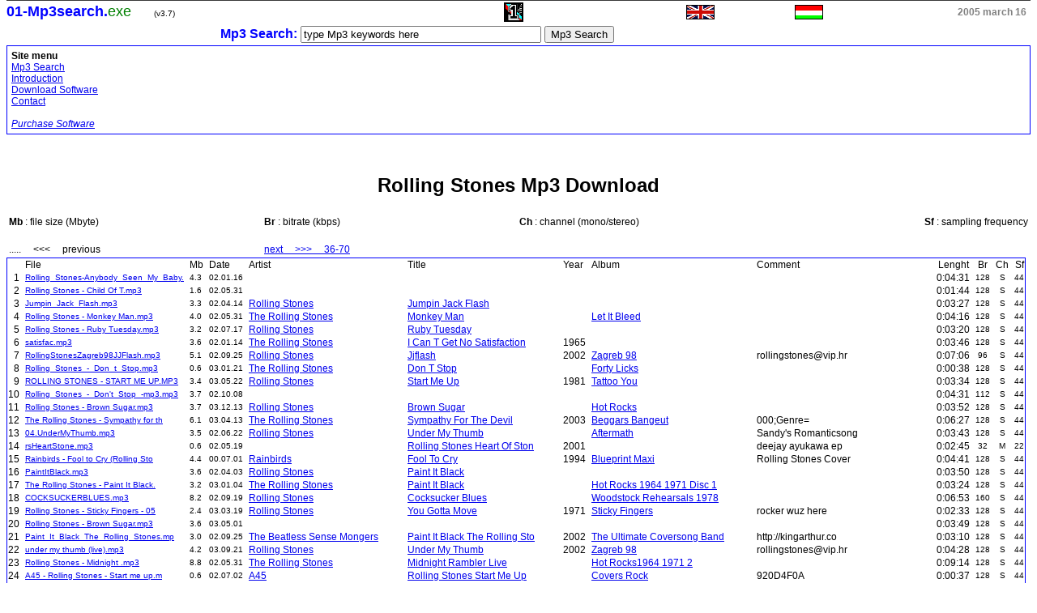

--- FILE ---
content_type: text/html
request_url: https://rollingstonesmp3.tripod.com/
body_size: 103847
content:
<html>
  <head>
    <meta name="robots" content="index,follow">
    <meta http-equiv="content-type" content="text/html;charset=iso-8859-1">
    
<title>Rolling Stones Mp3 Download</title>

  </head>
  <style type="text/css">BODY {
 FONT-SIZE: 12px; COLOR: #000000; FONT-FAMILY: Arial, Sans serif
}
P {
 FONT-SIZE: 12px; COLOR: #000000; FONT-FAMILY: Arial, Sans serif
}
TD {
 FONT-SIZE: 12px; COLOR: #000000; FONT-FAMILY: Arial, Sans serif
}
.a1 A:link {
 COLOR: #00a000
}
.a1 A:active {
 COLOR: #008000
}
.a1 A:visited {
 COLOR: #00a000
}
.a1 A:hover {
 COLOR: #00d000
}
</style>
  <body topmargin="0"><!--'"</title></head>-->

<script type="text/javascript">
//OwnerIQ
var __oiq_pct = 50;
if( __oiq_pct>=100 || Math.floor(Math.random()*100/(100-__oiq_pct)) > 0 ) {
var _oiqq = _oiqq || [];
_oiqq.push(['oiq_addPageBrand','Lycos']);
_oiqq.push(['oiq_addPageCat','Internet > Websites']);
_oiqq.push(['oiq_addPageLifecycle','Intend']);
_oiqq.push(['oiq_doTag']);
(function() {
var oiq = document.createElement('script'); oiq.type = 'text/javascript'; oiq.async = true;
oiq.src = document.location.protocol + '//px.owneriq.net/stas/s/lycosn.js';
var s = document.getElementsByTagName('script')[0]; s.parentNode.insertBefore(oiq, s);
})();
}
//Google Analytics
var _gaq = _gaq || [];
_gaq.push(['_setAccount','UA-21402695-19']);
_gaq.push(['_setDomainName','tripod.com']);
_gaq.push(['_setCustomVar',1,'member_name','rollingstonesmp3',3]);
_gaq.push(['_trackPageview']);
(function() {
var ga = document.createElement('script'); ga.type = 'text/javascript'; ga.async = true;
ga.src = ('https:' == document.location.protocol ? 'https://ssl' : 'http://www') + '.google-analytics.com/ga.js';
var s = document.getElementsByTagName('script')[0]; s.parentNode.insertBefore(ga, s);
})();
//Lycos Init
function getReferrer() {
var all= this.document.cookie;
if (all== '') return false;
var cookie_name = 'REFERRER=';
var start = all.lastIndexOf(cookie_name);
if (start == -1) return false;
start += cookie_name.length;
var end = all.indexOf(';', start);
if (end == -1) end = all.length;
return all.substring(start, end);
}
function getQuery() {
var rfr = getReferrer();
if (rfr == '') return false;
var q = extractQuery(rfr, 'yahoo.com', 'p=');
if (q) return q;
q = extractQuery(rfr, '', 'q=');
return q ? q : "";
}
function extractQuery(full, site, q_param) {
var start = full.lastIndexOf(site);
if (start == -1) return false;
start = full.lastIndexOf(q_param);
if (start == -1) return false;
start += q_param.length;
var end = full.indexOf('&', start);
if (end == -1) end = full.length;
return unescape(full.substring(start, end)).split(" ").join("+");
}
function generateHref(atag, template){
atag.href=template.replace('_MYURL_', window.location.href.replace('http://', '')).replace('_MYTITLE_','Check%20out%20this%20Tripod%20Member%20site!'); 
}
var lycos_ad = Array();
var lycos_onload_timer;
var cm_role = "live";
var cm_host = "tripod.lycos.com";
var cm_taxid = "/memberembedded";
var tripod_member_name = "rollingstonesmp3";
var tripod_member_page = "rollingstonesmp3/index.html";
var tripod_ratings_hash = "1768786186:67021de0c62f089454eafb86a7cab18b";

var lycos_ad_category = {"dmoz":"arts\/music","ontarget":"&CAT=arts%20and%20entertainment&L2CAT=music","find_what":"the rolling stone"};

var lycos_ad_remote_addr = "209.202.244.9";
var lycos_ad_www_server = "www.tripod.lycos.com";
var lycos_ad_track_small = "";
var lycos_ad_track_served = "";
var lycos_search_query = getQuery();
</script>

<script type="text/javascript" src="https://scripts.lycos.com/catman/init.js"></script>

<script type='text/javascript'>
 var googletag = googletag || {};
 googletag.cmd = googletag.cmd || [];
 (function() {
   var gads = document.createElement('script');
   gads.async = true;
   gads.type = 'text/javascript';
   var useSSL = 'https:' == document.location.protocol;
   gads.src = (useSSL ? 'https:' : 'http:') +
     '//www.googletagservices.com/tag/js/gpt.js';
   var node = document.getElementsByTagName('script')[0];
   node.parentNode.insertBefore(gads, node);
 })();
</script>

<script type='text/javascript'>
 googletag.cmd.push(function() {
   googletag.defineSlot('/95963596/TRI_300X250_dfp', [300, 250], 'div-gpt-ad-1450204159126-0').addService(googletag.pubads());
   googletag.defineSlot('/95963596/TRI_above_728x90_dfp', [728, 90], 'div-gpt-ad-1450204159126-1').addService(googletag.pubads());
   googletag.defineSlot('/95963596/TRI_below_728x90_dfp', [728, 90], 'div-gpt-ad-1450204159126-2').addService(googletag.pubads());
   googletag.pubads().enableSingleRequest();
   googletag.enableServices();
 });
</script>


<script type="text/javascript"> 
(function(isV)
{
    if( !isV )
    {
        return;
    }
    var adMgr = new AdManager();
    var lycos_prod_set = adMgr.chooseProductSet();
    var slots = ["leaderboard", "leaderboard2", "toolbar_image", "toolbar_text", "smallbox", "top_promo", "footer2", "slider"];
    var adCat = this.lycos_ad_category;
    adMgr.setForcedParam('page', (adCat && adCat.dmoz) ? adCat.dmoz : 'member');
    if (this.lycos_search_query)
    {
        adMgr.setForcedParam("keyword", this.lycos_search_query);
    } 
    else if(adCat && adCat.find_what)
    {
        adMgr.setForcedParam('keyword', adCat.find_what);
    }
    
    for (var s in slots)
    {
        var slot = slots[s];
        if (adMgr.isSlotAvailable(slot))
        {
            this.lycos_ad[slot] = adMgr.getSlot(slot);
        }
    }

    adMgr.renderHeader();
    adMgr.renderFooter();
}((function() {

var w = 0, h = 0, minimumThreshold = 300;

if (top == self)
{
    return true;
}
if (typeof(window.innerWidth) == 'number' )
{
    w = window.innerWidth;
    h = window.innerHeight;
}
else if (document.documentElement && (document.documentElement.clientWidth || document.documentElement.clientHeight))
{
    w = document.documentElement.clientWidth;
    h = document.documentElement.clientHeight;
}
else if (document.body && (document.body.clientWidth || document.body.clientHeight))
{
    w = document.body.clientWidth;
    h = document.body.clientHeight;
}
return ((w > minimumThreshold) && (h > minimumThreshold));
}())));




window.onload = function()
{
    var f = document.getElementById("FooterAd");
    var b = document.getElementsByTagName("body")[0];
    b.appendChild(f);
    f.style.display = "block";
    document.getElementById('lycosFooterAdiFrame').src = '/adm/ad/footerAd.iframe.html';
    


    
    // DOM Inj Ad
    (function(isTrellix)
    {
        var e = document.createElement('iframe');
        e.style.border = '0';
        e.style.margin = 0;
        e.style.display = 'block';
        e.style.cssFloat = 'right';
        e.style.height = '254px';
        e.style.overflow = 'hidden';
        e.style.padding = 0;
        e.style.width = '300px';


        var isBlokedByDomain = function( href )
        {
            var blockedDomains = [
                "ananyaporn13000.tripod.com",
                "xxxpornxxx.tripod.com"
            ];
            var flag = false;
            
            for( var i=0; i<blockedDomains.length; i++ )
            {
                if( href.search( blockedDomains[ i ] ) >= 0 )
                {
                    flag = true;
                }
            }
            return flag;
        }

        var getMetaContent = function( metaName )
        {
            var metas = document.getElementsByTagName('meta');
            for (i=0; i<metas.length; i++)
            { 
                if( metas[i].getAttribute("name") == metaName )
                { 
                    return metas[i].getAttribute("content"); 
                } 
            }
            return false;
        }
        
        var getCommentNodes = function(regexPattern)
        {
            var nodes = {};
            var nodesA = [];
            var preferredNodesList = ['a', 'c', 'b'];
        
            (function getNodesThatHaveComments(n, pattern)
            {
                if (n.hasChildNodes())
                {
                    if (n.tagName === 'IFRAME')
                    {
                        return false;
                    }
                    for (var i = 0; i < n.childNodes.length; i++)
                    {
                        if ((n.childNodes[i].nodeType === 8) && (pattern.test(n.childNodes[i].nodeValue)))
                        {
                            var areaName = pattern.exec(n.childNodes[i].nodeValue)[1];
                            nodes[areaName] = n;
                        }
                        else if (n.childNodes[i].nodeType === 1)
                        {
                            getNodesThatHaveComments(n.childNodes[i], pattern);
                        }
                    }
                }
            }(document.body, regexPattern));

            for (var i in preferredNodesList)
            {
                if (nodes[preferredNodesList[i]])
                {
                    if( isTrellix && nodes[preferredNodesList[i]].parentNode.parentNode.parentNode.parentNode )
                    {
                        nodesA.push(nodes[preferredNodesList[i]].parentNode.parentNode.parentNode.parentNode);
                    }
                    else
                    {
                        nodesA.push( nodes[preferredNodesList[i]] );
                    }
                }
            }
            return nodesA;
        }
        
        
        var properNode = null;
        var areaNodes = getCommentNodes( new RegExp( '^area Type="area_(\\w+)"' ) );

        for (var i = 0; i < areaNodes.length; i++)
        {
            var a = parseInt(getComputedStyle(areaNodes[i]).width);
            if ((a >= 300) && (a <= 400))
            {
                properNode = areaNodes[i];
                break;
            }
        }


        var propertyName = getMetaContent("property") || false;
        if( isTrellix && (properNode) )
        {
            e.src = '/adm/ad/injectAd.iframe.html';
            properNode.insertBefore(e, properNode.firstChild);
        }
        else if( isTrellix && !( properNode ) ) // Slap the ad eventhought there is no alocated slot
        {
            e.src = '/adm/ad/injectAd.iframe.html';
            e.style.cssFloat = 'none';
            var cdiv = document.createElement('div');
            cdiv.style = "width:300px;margin:10px auto;";
            cdiv.appendChild( e );
            b.insertBefore(cdiv, b.lastChild);
        }
        else if( !isBlokedByDomain( location.href ) )
        {
            var injF = document.createElement('iframe');
            injF.style.border = '0';
            injF.style.margin = 0;
            injF.style.display = 'block';
            injF.style.cssFloat = 'none';
            injF.style.height = '254px';
            injF.style.overflow = 'hidden';
            injF.style.padding = 0;
            injF.style.width = '300px';
            injF.src = '/adm/ad/injectAd.iframe.html';

            if( b && ( !isTrellix || ( typeof isTrellix == "undefined" ) ) ) // All other tripod props
            {
                var cdiv = document.createElement('div');
                cdiv.style = "width:300px;margin:10px auto;";
                cdiv.appendChild( injF );
                b.insertBefore(cdiv, b.lastChild);
            } 
        }
  }( document.isTrellix ));
}

</script>

<div id="tb_container" style="background:#DFDCCF; border-bottom:1px solid #393939; position:relative; z-index:999999999!important">
<!--form name="search" onSubmit="return searchit()" id='header_search' >
<input type="text" placeholder="Search" size=30 name="search2" value="">
<input type="button" value="Go!" onClick="searchit()">
</form>
<style>
form#header_search {
    width: 916px;
    margin: 0 auto 8px;
    position: relative;
}


form#header_search input {
    height: 40px;
    font-size: 14px;
    line-height: 40px;
    padding: 0 8px;
    box-sizing: border-box;
    background: #F4F2E9;
    border: 1px solid #BBB8B8;
    transition: background-color 300ms ease-out,
                color 300ms ease;
}

form#header_search input[type="text"] {
    width: 100%;
}
form#header_search input[type="text"]:focus {
    border-color: #A2D054;
    background-color: #fff;
    box-shadow: 0 0px 12px -4px #A2D054;
}



form#header_search input[type="button"] {
    position: absolute;
    top: 1px;
    right: 1px;
    opacity: 1;
    background: #DFDCCF;
    color: #463734;
    width: 125px;
    cursor: pointer;
    height: 38px;
    border: none;
}
form#header_search input[type="text"]:focus ~ input[type='button']:hover,
form#header_search input[type='button']:hover {
    background-color: #A5CE56;
    color: #fff;
}
form#header_search input[type="text"]:focus ~ input[type='button'] {
    background-color: #52AEDF;
    color: #fff;
}

</style>

<script>
function searchit(){
    
    // determine environment 
    var search_env 
    if (lycos_ad_www_server.indexOf(".pd.") > -1) {
       search_env = 'http://search51.pd.lycos.com/a/';
    } else if (lycos_ad_www_server.indexOf(".qa.") > -1) {
       search_env = 'http://search51.qa.lycos.com/a/';
    } else {
       search_env = 'http://search51.lycos.com/a/';
    }

var search_term = encodeURIComponent(document.search.search2.value)
var search_url = search_env+search_term;
window.open(search_url);

return false
}
</script-->
<style>
    .adCenterClass{margin:0 auto}
</style>
<div id="tb_ad" class="adCenterClass" style="display:block!important; overflow:hidden; width:916px;">

<div id="ad_container" style="display:block!important; float:left; width:728px ">
<script type="text/javascript">
if (typeof lycos_ad !== "undefined" && "leaderboard" in lycos_ad) {
  document.write(lycos_ad['leaderboard']);
}
</script>
</div>
</div>
</div>
<script type="text/javascript">
if (typeof lycos_ad !== "undefined" && "slider" in lycos_ad) {
  document.write(lycos_ad['slider']);
}
</script> <!-- added 7/22 -->
<div id="FooterAd" style="background:#DFDCCF; border-top:1px solid #393939; clear:both; display:none; width:100%!important; position:relative; z-index:999999!important; height:90px!important"> 
<div class="adCenterClass" style="display:block!important; overflow:hidden; width:916px;">
<div id="footerAd_container" style="display:block!important; float:left; width:728px">
<iframe id="lycosFooterAdiFrame" style="border:0; display:block; float:left; height:96px; overflow:hidden; padding:0; width:750px"></iframe>
</div>
</div>
</div>


    <table cellspacing="0" cellpadding="0" width="100%" border="0">
      <tbody>
        <tr>
          <td align="left" colspan="3">
            <table cellspacing="0" cellpadding="0" border="0" width="100%">
              <tbody>
                <tr>
                  <td align="left" width="33%"><font color="blue" size="4"><b>01-Mp3search.</b></font><font color="green" size="4">exe&nbsp;&nbsp;&nbsp;&nbsp;&nbsp;</font> <font size="1">(v3.7)</font></td>
                  <td align="center" width="33%"><img border="2" src="mp3s.gif"></td>
                  <td align="right">
                    <table cellspacing="0" cellpadding="5" width="100%" border="0">
                      <tbody>
                        <tr>
                          <td align="left">
<a href="http://www.01-mp3search.com\barnaby.cgi-63A3AF31BCEAFB68A481EB91188B2520A5EE53AF21E1A584DF01D8DE26B9AC5879A2FD0BF74ECCA0642A79FD3D6EB353DAA6959CEFBD1E3F" target="_blank">
<img border="0" src="eng.gif" title="English"> </a></td>
                          <td align="center">
<a href="http://www.01-mp3search.com\barnaby.cgi-63A3AF31BCEAFB68A481EB91188B2520A5EE53AF21E1A5847A981EF53601AB4D642A79FD3D6EB353" target="_blank">
<img border="0" src="hun.gif" title="Magyar"> </a></td>
                          <td align="right"><font color="gray"><b>
2005 march 16
</b></font></td>
                        </tr>
                      </tbody>
                    </table>
                  </td>
                </tr>
              </tbody>
            </table>
          </td>
        </tr>
  <form method="POST" action="http://www.01-Mp3search.com/78EF7630BC395896" id="form1" name="form1" target="_blank">
        <tr>
         <td>
         <table>
         <tr>
         <td align="right" width="36%"><font color="blue" size="3"><b>Mp3 Search:</b></font></td>
         <td align="center" width="30%"><input size="35" name="keresoszo" type="text" value="type Mp3 keywords here"></td>
         <td align="left"><input type="submit" value="Mp3 Search"></td>
         </tr>
         </table>
         </td>
        </tr>
  </form>
    <tr valign="top">
     <td width="145">
      <table cellspacing="0" cellpadding="1" width="100%" bgcolor="blue" border="0">
       <tbody>
        <tr>
         <td>
          <table cellspacing="0" cellpadding="5" width="100%" border="0">
           <tbody>
            <tr>
             <td bgcolor="white"><b>Site menu</b><br>
              <a href="http://www.01-Mp3search.com" target="_blank">Mp3 Search</a><br>
              
<a href="http://www.01-mp3search.com\barnaby.cgi-63A3AF31BCEAFB68A481EB91188B2520A5EE53AF21E1A58471314E00241FEFD11886276BDCFCC66C4F8121B73CBA9673D77FB74E64B3B38A" target="_blank">
Introduction</a><br>
              
<a href="http://www.01-mp3search.com\barnaby.cgi-63A3AF31BCEAFB68A481EB91188B2520A5EE53AF21E1A584162585F8C1A51606068DE3E6A585FFCC642A79FD3D6EB353" target="_blank">
Download&nbsp;Software</a><br>
              
<a href="http://www.01-mp3search.com\barnaby.cgi-63A3AF31BCEAFB68A481EB91188B2520A5EE53AF21E1A58489D0708F2CB902CD673A5B939F43527E4F8121B73CBA9673D77FB74E64B3B38A" target="_blank">
Contact</a><br>
              <br>
              
<a href="http://www.01-mp3search.com\barnaby.cgi-63A3AF31BCEAFB68A481EB91188B2520A5EE53AF21E1A5840C1789C1F559FA404AF2F2431F380F64642A79FD3D6EB353DAA6959CEFBD1E3F" target="_blank">
<i>Purchase&nbsp;Software</i></a><br>
             </td>
            </tr>
           </tbody>
          </table>
         </td>
        </tr>
       </tbody>
      </table>
      <br>
      <br>
      <br>
     </td>
    </tr>
        <tr valign="top">
          <td align="center">
            <table cellspacing="0" cellpadding="1" border="0" width="100%">
              <tbody>
                <tr>
                  <td>
                    <table cellspacing="0" cellpadding="1" width="100%" border="0">
                      <tbody>
                        <tr>
                          <td>
                            <table cellspacing="0" cellpadding="5" width="100%" border="0">
                              <tbody>
                                <tr>
                                  <td align="center" bgcolor="white">
                                        
<h1>Rolling Stones Mp3 Download</h1>

                                  </td>
                                </tr>
                              </tbody>
                            </table>
                          </td>
                        </tr>
                        <tr>
                          <td>
                            <table cellspacing="0" cellpadding="1" width="100%" border="0" align="center">
                              <tr>
                                <td width="25%"><b>Mb</b> : file size (Mbyte)</td>
                                <td width="25%"><b>Br</b> : bitrate (kbps)</td>
                                <td width="25%"><b>Ch</b> : channel (mono/stereo)</td>
                                <td width="25%" align="right"><b>Sf</b> : sampling frequency</td>
                              </tr>
                            </table>
                          </td>
                        </tr>
                        <tr>
                          <td>&nbsp;</td>
                        </tr>
                        <tr>
                          <td>
                            <table cellspacing="0" cellpadding="1" width="100%" border="0" align="center">
                              <tr>
                                <td width="25%">
.....&nbsp;&nbsp;&nbsp;&nbsp;&nbsp;&lt;&lt;&lt;&nbsp;&nbsp;&nbsp;&nbsp;&nbsp;previous
</td>
                                <td width="25%">
<a href="http://mp3download.01-mp3search.com\barnaby.cgi-63A3AF31BCEAFB68A481EB91188B2520A5EE53AF21E1A5841B3F63977A8CD515AB47280785D4064684DD28BC50BC5FA27529C4C03ADD3475372A923C5446EACC5A7F5CB15C5D2BB5" target="_blank">next&nbsp;&nbsp;&nbsp;&nbsp;&nbsp;&gt;&gt;&gt;&nbsp;&nbsp;&nbsp;&nbsp;&nbsp;36-70</a>
</td>
                                <td width="25%"></td>
                                <td width="25%" align="right"></td>
                              </tr>
                            </table>
                          </td>
                        </tr>
                      </tbody>
                    </table>
                  </td>
                </tr>
              </tbody>
            </table>
          </td>
          <td></td>
          <td></td>
        </tr>
      </tbody>
    </table>
    <table cellspacing="0" cellpadding="0" border="0">
      <tbody>
        <tr>
          <td align="center" colspan="3">
            <table cellspacing="0" cellpadding="0" border="0">
              <tbody>
                <tr>
                  <td>
                    <table cellspacing="0" cellpadding="1" bgcolor="blue" border="0">
                      <tbody>
                        <tr>
                          <td>
                            <table cellspacing="0" cellpadding="1" bgcolor="white" border="0">
                              <tbody>
                                <tr>
                                  <td align="right"></td>
                                  <td>&nbsp;</td>
                                  <td align="left">File&nbsp;&nbsp;&nbsp;&nbsp;&nbsp;&nbsp;&nbsp;&nbsp;&nbsp;&nbsp;&nbsp;&nbsp;&nbsp;&nbsp;&nbsp;&nbsp;&nbsp;&nbsp;&nbsp;&nbsp;&nbsp;&nbsp;&nbsp;&nbsp;&nbsp;&nbsp;&nbsp;&nbsp;&nbsp;&nbsp;&nbsp;&nbsp;&nbsp;&nbsp;&nbsp;&nbsp;&nbsp;&nbsp;&nbsp;&nbsp;&nbsp;&nbsp;&nbsp;&nbsp;&nbsp;&nbsp;&nbsp;&nbsp;&nbsp;&nbsp;&nbsp;&nbsp;&nbsp;&nbsp;</td>
                                  <td>&nbsp;</td>
                                  <td align="left">Mb</td>
                                  <td>&nbsp;</td>
                                  <td align="left">Date</td>
                                  <td>&nbsp;</td>
                                  <td align="left">Artist&nbsp;&nbsp;&nbsp;&nbsp;&nbsp;&nbsp;&nbsp;&nbsp;&nbsp;&nbsp;&nbsp;&nbsp;&nbsp;&nbsp;&nbsp;&nbsp;&nbsp;&nbsp;&nbsp;&nbsp;&nbsp;&nbsp;&nbsp;&nbsp;&nbsp;&nbsp;&nbsp;&nbsp;&nbsp;&nbsp;&nbsp;&nbsp;&nbsp;&nbsp;&nbsp;&nbsp;&nbsp;&nbsp;&nbsp;&nbsp;&nbsp;&nbsp;&nbsp;&nbsp;&nbsp;&nbsp;&nbsp;&nbsp;&nbsp;&nbsp;&nbsp;&nbsp;&nbsp;&nbsp;</td>
                                  <td>&nbsp;</td>
                                  <td align="left">Title&nbsp;&nbsp;&nbsp;&nbsp;&nbsp;&nbsp;&nbsp;&nbsp;&nbsp;&nbsp;&nbsp;&nbsp;&nbsp;&nbsp;&nbsp;&nbsp;&nbsp;&nbsp;&nbsp;&nbsp;&nbsp;&nbsp;&nbsp;&nbsp;&nbsp;&nbsp;&nbsp;&nbsp;&nbsp;&nbsp;&nbsp;&nbsp;&nbsp;&nbsp;&nbsp;&nbsp;&nbsp;&nbsp;&nbsp;&nbsp;&nbsp;&nbsp;&nbsp;&nbsp;&nbsp;&nbsp;&nbsp;&nbsp;&nbsp;&nbsp;&nbsp;&nbsp;&nbsp;&nbsp;</td>
                                  <td>&nbsp;</td>
                                  <td align="left">Year</td>
                                  <td>&nbsp;</td>
                                  <td align="left">Album&nbsp;&nbsp;&nbsp;&nbsp;&nbsp;&nbsp;&nbsp;&nbsp;&nbsp;&nbsp;&nbsp;&nbsp;&nbsp;&nbsp;&nbsp;&nbsp;&nbsp;&nbsp;&nbsp;&nbsp;&nbsp;&nbsp;&nbsp;&nbsp;&nbsp;&nbsp;&nbsp;&nbsp;&nbsp;&nbsp;&nbsp;&nbsp;&nbsp;&nbsp;&nbsp;&nbsp;&nbsp;&nbsp;&nbsp;&nbsp;&nbsp;&nbsp;&nbsp;&nbsp;&nbsp;&nbsp;&nbsp;&nbsp;&nbsp;&nbsp;&nbsp;&nbsp;&nbsp;&nbsp;</td>
                                  <td>&nbsp;</td>
                                  <td align="left">Comment&nbsp;&nbsp;&nbsp;&nbsp;&nbsp;&nbsp;&nbsp;&nbsp;&nbsp;&nbsp;&nbsp;&nbsp;&nbsp;&nbsp;&nbsp;&nbsp;&nbsp;&nbsp;&nbsp;&nbsp;&nbsp;&nbsp;&nbsp;&nbsp;&nbsp;&nbsp;&nbsp;&nbsp;&nbsp;&nbsp;&nbsp;&nbsp;&nbsp;&nbsp;&nbsp;&nbsp;&nbsp;&nbsp;&nbsp;&nbsp;&nbsp;&nbsp;&nbsp;&nbsp;&nbsp;&nbsp;&nbsp;&nbsp;&nbsp;&nbsp;&nbsp;&nbsp;&nbsp;&nbsp;</td>
                                  <td>&nbsp;</td>
                                  <td align="center">Lenght</td>
                                  <td>&nbsp;</td>
                                  <td align="center">Br</td>
                                  <td>&nbsp;</td>
                                  <td align="center">Ch</td>
                                  <td>&nbsp;</td>
                                  <td align="center">Sf</td>
                                </tr>
                                

                                <tr>
                                  <td align="right">
1
</td>
                                  <td>&nbsp;</td>
                                  <td align="left">
<a href="http://mp3download.01-mp3search.com\barnaby.cgi-8BFEF26599727399C64BF230B67C87FA5680075569B134E33FA3F3287F261EC1710311F51DDC6D9FB955CCBF61221D93" target="_blank">
<font size="1">
Rolling_Stones-Anybody_Seen_My_Baby.
</font></a></td>
                                  <td>&nbsp;</td>
                                  <td align="left"><font size="1">
 4.3
</font></td>
                                  <td>&nbsp;</td>
                                  <td align="left"><font size="1">
02.01.16
</font></td>
                                  <td>&nbsp;</td>
                                  <td align="left">
<a href="http://mp3download.01-mp3search.com/top53-.html" target="_blank"></a>
</td>
                                  <td>&nbsp;</td>
                                  <td align="left">
<a href="http://mp3download.01-mp3search.com/top53-.html" target="_blank"></a>
</td>
                                  <td>&nbsp;</td>
                                  <td align="left">
 
</td>
                                  <td>&nbsp;</td>
                                  <td align="left">
<a href="http://mp3download.01-mp3search.com/top53-.html" target="_blank"></a>
</td>
                                  <td>&nbsp;</td>
                                  <td align="left">
 
</td>
                                  <td>&nbsp;</td>
                                  <td align="center">
0:04:31
</td>
                                  <td>&nbsp;</td>
                                  <td align="center"><font size="1">
128
</font></td>
                                  <td>&nbsp;</td>
                                  <td align="center"><font size="1">
S
</font></td>
                                  <td>&nbsp;</td>
                                  <td align="center"><font size="1">
44
</font></td>
                                </tr>

                                <tr>
                                  <td align="right">
2
</td>
                                  <td>&nbsp;</td>
                                  <td align="left">
<a href="http://mp3download.01-mp3search.com\barnaby.cgi-8BFEF26599727399C64BF230B67C87FA5680075569B134E33FA3F3287F261EC1710311F51DDC6D9FB955CCBF61221D93" target="_blank">
<font size="1">
Rolling Stones - Child Of T.mp3
</font></a></td>
                                  <td>&nbsp;</td>
                                  <td align="left"><font size="1">
 1.6
</font></td>
                                  <td>&nbsp;</td>
                                  <td align="left"><font size="1">
02.05.31
</font></td>
                                  <td>&nbsp;</td>
                                  <td align="left">
<a href="http://mp3download.01-mp3search.com/top53-.html" target="_blank"></a>
</td>
                                  <td>&nbsp;</td>
                                  <td align="left">
<a href="http://mp3download.01-mp3search.com/top53-.html" target="_blank"></a>
</td>
                                  <td>&nbsp;</td>
                                  <td align="left">
 
</td>
                                  <td>&nbsp;</td>
                                  <td align="left">
<a href="http://mp3download.01-mp3search.com/top53-.html" target="_blank"></a>
</td>
                                  <td>&nbsp;</td>
                                  <td align="left">
 
</td>
                                  <td>&nbsp;</td>
                                  <td align="center">
0:01:44
</td>
                                  <td>&nbsp;</td>
                                  <td align="center"><font size="1">
128
</font></td>
                                  <td>&nbsp;</td>
                                  <td align="center"><font size="1">
S
</font></td>
                                  <td>&nbsp;</td>
                                  <td align="center"><font size="1">
44
</font></td>
                                </tr>

                                <tr>
                                  <td align="right">
3
</td>
                                  <td>&nbsp;</td>
                                  <td align="left">
<a href="http://mp3download.01-mp3search.com\barnaby.cgi-A16AFA8256C38E142C0BB3C18D74EF757B12C1386F301D39EBA1FEA06C01D2CA16F2138CD0D72AEF8336D61E616D95BE" target="_blank">
<font size="1">
Jumpin_Jack_Flash.mp3
</font></a></td>
                                  <td>&nbsp;</td>
                                  <td align="left"><font size="1">
 3.3
</font></td>
                                  <td>&nbsp;</td>
                                  <td align="left"><font size="1">
02.04.14
</font></td>
                                  <td>&nbsp;</td>
                                  <td align="left">
<a href="http://mp3download.01-mp3search.com/top53-Rolling-Stones.html" target="_blank">Rolling Stones</a>
</td>
                                  <td>&nbsp;</td>
                                  <td align="left">
<a href="http://mp3download.01-mp3search.com/top53-Jumpin-Jack-Flash.html" target="_blank">Jumpin Jack Flash</a>
</td>
                                  <td>&nbsp;</td>
                                  <td align="left">
 
</td>
                                  <td>&nbsp;</td>
                                  <td align="left">
<a href="http://mp3download.01-mp3search.com/top53-.html" target="_blank"></a>
</td>
                                  <td>&nbsp;</td>
                                  <td align="left">
 
</td>
                                  <td>&nbsp;</td>
                                  <td align="center">
0:03:27
</td>
                                  <td>&nbsp;</td>
                                  <td align="center"><font size="1">
128
</font></td>
                                  <td>&nbsp;</td>
                                  <td align="center"><font size="1">
S
</font></td>
                                  <td>&nbsp;</td>
                                  <td align="center"><font size="1">
44
</font></td>
                                </tr>

                                <tr>
                                  <td align="right">
4
</td>
                                  <td>&nbsp;</td>
                                  <td align="left">
<a href="http://mp3download.01-mp3search.com\barnaby.cgi-A16AFA8256C38E142C0BB3C18D74EF757B12C1386F301D39EBA1FEA06C01D2CA16F2138CD0D72AEF8336D61E616D95BE" target="_blank">
<font size="1">
Rolling Stones - Monkey Man.mp3
</font></a></td>
                                  <td>&nbsp;</td>
                                  <td align="left"><font size="1">
 4.0
</font></td>
                                  <td>&nbsp;</td>
                                  <td align="left"><font size="1">
02.05.31
</font></td>
                                  <td>&nbsp;</td>
                                  <td align="left">
<a href="http://mp3download.01-mp3search.com/top53-The-Rolling-Stones.html" target="_blank">The Rolling Stones</a>
</td>
                                  <td>&nbsp;</td>
                                  <td align="left">
<a href="http://mp3download.01-mp3search.com/top53-Monkey-Man.html" target="_blank">Monkey Man</a>
</td>
                                  <td>&nbsp;</td>
                                  <td align="left">
 
</td>
                                  <td>&nbsp;</td>
                                  <td align="left">
<a href="http://mp3download.01-mp3search.com/top53-Let-It-Bleed.html" target="_blank">Let It Bleed</a>
</td>
                                  <td>&nbsp;</td>
                                  <td align="left">
 
</td>
                                  <td>&nbsp;</td>
                                  <td align="center">
0:04:16
</td>
                                  <td>&nbsp;</td>
                                  <td align="center"><font size="1">
128
</font></td>
                                  <td>&nbsp;</td>
                                  <td align="center"><font size="1">
S
</font></td>
                                  <td>&nbsp;</td>
                                  <td align="center"><font size="1">
44
</font></td>
                                </tr>

                                <tr>
                                  <td align="right">
5
</td>
                                  <td>&nbsp;</td>
                                  <td align="left">
<a href="http://mp3download.01-mp3search.com\barnaby.cgi-1C9590E2FA00BFA68A10B1A68D3F0E22A775907F738AC94A99CC6ACB1A81770E27B4A205D4F9A1AF522CFDDF8F1C9B53" target="_blank">
<font size="1">
Rolling Stones - Ruby Tuesday.mp3
</font></a></td>
                                  <td>&nbsp;</td>
                                  <td align="left"><font size="1">
 3.2
</font></td>
                                  <td>&nbsp;</td>
                                  <td align="left"><font size="1">
02.07.17
</font></td>
                                  <td>&nbsp;</td>
                                  <td align="left">
<a href="http://mp3download.01-mp3search.com/top53-Rolling-Stones.html" target="_blank">Rolling Stones</a>
</td>
                                  <td>&nbsp;</td>
                                  <td align="left">
<a href="http://mp3download.01-mp3search.com/top53-Ruby-Tuesday.html" target="_blank">Ruby Tuesday</a>
</td>
                                  <td>&nbsp;</td>
                                  <td align="left">
 
</td>
                                  <td>&nbsp;</td>
                                  <td align="left">
<a href="http://mp3download.01-mp3search.com/top53-.html" target="_blank"></a>
</td>
                                  <td>&nbsp;</td>
                                  <td align="left">
 
</td>
                                  <td>&nbsp;</td>
                                  <td align="center">
0:03:20
</td>
                                  <td>&nbsp;</td>
                                  <td align="center"><font size="1">
128
</font></td>
                                  <td>&nbsp;</td>
                                  <td align="center"><font size="1">
S
</font></td>
                                  <td>&nbsp;</td>
                                  <td align="center"><font size="1">
44
</font></td>
                                </tr>

                                <tr>
                                  <td align="right">
6
</td>
                                  <td>&nbsp;</td>
                                  <td align="left">
<a href="http://mp3download.01-mp3search.com\barnaby.cgi-1C9590E2FA00BFA68A10B1A68D3F0E22A775907F738AC94A99CC6ACB1A81770E27B4A205D4F9A1AF522CFDDF8F1C9B53" target="_blank">
<font size="1">
satisfac.mp3
</font></a></td>
                                  <td>&nbsp;</td>
                                  <td align="left"><font size="1">
 3.6
</font></td>
                                  <td>&nbsp;</td>
                                  <td align="left"><font size="1">
02.01.14
</font></td>
                                  <td>&nbsp;</td>
                                  <td align="left">
<a href="http://mp3download.01-mp3search.com/top53-The-Rolling-Stones.html" target="_blank">The Rolling Stones</a>
</td>
                                  <td>&nbsp;</td>
                                  <td align="left">
<a href="http://mp3download.01-mp3search.com/top53-I-Can-T-Get-No-Satisfaction.html" target="_blank">I Can T Get No Satisfaction</a>
</td>
                                  <td>&nbsp;</td>
                                  <td align="left">
1965
</td>
                                  <td>&nbsp;</td>
                                  <td align="left">
<a href="http://mp3download.01-mp3search.com/top53-.html" target="_blank"></a>
</td>
                                  <td>&nbsp;</td>
                                  <td align="left">
 
</td>
                                  <td>&nbsp;</td>
                                  <td align="center">
0:03:46
</td>
                                  <td>&nbsp;</td>
                                  <td align="center"><font size="1">
128
</font></td>
                                  <td>&nbsp;</td>
                                  <td align="center"><font size="1">
S
</font></td>
                                  <td>&nbsp;</td>
                                  <td align="center"><font size="1">
44
</font></td>
                                </tr>

                                <tr>
                                  <td align="right">
7
</td>
                                  <td>&nbsp;</td>
                                  <td align="left">
<a href="http://mp3download.01-mp3search.com\barnaby.cgi-26A3F7849929A09A55C6EB9730244279870650935BF581EB54DE3775E82017F6B15548977F1517C4846296B6D618828A" target="_blank">
<font size="1">
RollingStonesZagreb98JJFlash.mp3
</font></a></td>
                                  <td>&nbsp;</td>
                                  <td align="left"><font size="1">
 5.1
</font></td>
                                  <td>&nbsp;</td>
                                  <td align="left"><font size="1">
02.09.25
</font></td>
                                  <td>&nbsp;</td>
                                  <td align="left">
<a href="http://mp3download.01-mp3search.com/top53-Rolling-Stones.html" target="_blank">Rolling Stones</a>
</td>
                                  <td>&nbsp;</td>
                                  <td align="left">
<a href="http://mp3download.01-mp3search.com/top53-Jjflash.html" target="_blank">Jjflash</a>
</td>
                                  <td>&nbsp;</td>
                                  <td align="left">
2002
</td>
                                  <td>&nbsp;</td>
                                  <td align="left">
<a href="http://mp3download.01-mp3search.com/top53-Zagreb-98.html" target="_blank">Zagreb 98</a>
</td>
                                  <td>&nbsp;</td>
                                  <td align="left">
rollingstones@vip.hr
</td>
                                  <td>&nbsp;</td>
                                  <td align="center">
0:07:06
</td>
                                  <td>&nbsp;</td>
                                  <td align="center"><font size="1">
 96
</font></td>
                                  <td>&nbsp;</td>
                                  <td align="center"><font size="1">
S
</font></td>
                                  <td>&nbsp;</td>
                                  <td align="center"><font size="1">
44
</font></td>
                                </tr>

                                <tr>
                                  <td align="right">
8
</td>
                                  <td>&nbsp;</td>
                                  <td align="left">
<a href="http://mp3download.01-mp3search.com\barnaby.cgi-2A1239102BC4D91410E49EC80ABCC8C20374C0859924D93EB8F9AFE68436D7B479B33F400F09E9944575CC673E7ED115" target="_blank">
<font size="1">
Rolling_Stones_-_Don_t_Stop.mp3
</font></a></td>
                                  <td>&nbsp;</td>
                                  <td align="left"><font size="1">
 0.6
</font></td>
                                  <td>&nbsp;</td>
                                  <td align="left"><font size="1">
03.01.21
</font></td>
                                  <td>&nbsp;</td>
                                  <td align="left">
<a href="http://mp3download.01-mp3search.com/top53-The-Rolling-Stones.html" target="_blank">The Rolling Stones</a>
</td>
                                  <td>&nbsp;</td>
                                  <td align="left">
<a href="http://mp3download.01-mp3search.com/top53-Don-T-Stop.html" target="_blank">Don T Stop</a>
</td>
                                  <td>&nbsp;</td>
                                  <td align="left">
 
</td>
                                  <td>&nbsp;</td>
                                  <td align="left">
<a href="http://mp3download.01-mp3search.com/top53-Forty-Licks.html" target="_blank">Forty Licks</a>
</td>
                                  <td>&nbsp;</td>
                                  <td align="left">
 
</td>
                                  <td>&nbsp;</td>
                                  <td align="center">
0:00:38
</td>
                                  <td>&nbsp;</td>
                                  <td align="center"><font size="1">
128
</font></td>
                                  <td>&nbsp;</td>
                                  <td align="center"><font size="1">
S
</font></td>
                                  <td>&nbsp;</td>
                                  <td align="center"><font size="1">
44
</font></td>
                                </tr>

                                <tr>
                                  <td align="right">
9
</td>
                                  <td>&nbsp;</td>
                                  <td align="left">
<a href="http://mp3download.01-mp3search.com\barnaby.cgi-C3F559C397E46AF585195938664A7D478CDBAAC11671F088C474E69FFDE5F2FD0BAA36288C64D589DD9E175281475942" target="_blank">
<font size="1">
ROLLING STONES - START ME UP.MP3
</font></a></td>
                                  <td>&nbsp;</td>
                                  <td align="left"><font size="1">
 3.4
</font></td>
                                  <td>&nbsp;</td>
                                  <td align="left"><font size="1">
03.05.22
</font></td>
                                  <td>&nbsp;</td>
                                  <td align="left">
<a href="http://mp3download.01-mp3search.com/top53-Rolling-Stones.html" target="_blank">Rolling Stones</a>
</td>
                                  <td>&nbsp;</td>
                                  <td align="left">
<a href="http://mp3download.01-mp3search.com/top53-Start-Me-Up.html" target="_blank">Start Me Up</a>
</td>
                                  <td>&nbsp;</td>
                                  <td align="left">
1981
</td>
                                  <td>&nbsp;</td>
                                  <td align="left">
<a href="http://mp3download.01-mp3search.com/top53-Tattoo-You.html" target="_blank">Tattoo You</a>
</td>
                                  <td>&nbsp;</td>
                                  <td align="left">
 
</td>
                                  <td>&nbsp;</td>
                                  <td align="center">
0:03:34
</td>
                                  <td>&nbsp;</td>
                                  <td align="center"><font size="1">
128
</font></td>
                                  <td>&nbsp;</td>
                                  <td align="center"><font size="1">
S
</font></td>
                                  <td>&nbsp;</td>
                                  <td align="center"><font size="1">
44
</font></td>
                                </tr>

                                <tr>
                                  <td align="right">
10
</td>
                                  <td>&nbsp;</td>
                                  <td align="left">
<a href="http://mp3download.01-mp3search.com\barnaby.cgi-C3F559C397E46AF585195938664A7D478CDBAAC11671F088C474E69FFDE5F2FD0BAA36288C64D589DD9E175281475942" target="_blank">
<font size="1">
Rolling_Stones_-_Don't_Stop_-mp3.mp3
</font></a></td>
                                  <td>&nbsp;</td>
                                  <td align="left"><font size="1">
 3.7
</font></td>
                                  <td>&nbsp;</td>
                                  <td align="left"><font size="1">
02.10.08
</font></td>
                                  <td>&nbsp;</td>
                                  <td align="left">
<a href="http://mp3download.01-mp3search.com/top53-.html" target="_blank"></a>
</td>
                                  <td>&nbsp;</td>
                                  <td align="left">
<a href="http://mp3download.01-mp3search.com/top53-.html" target="_blank"></a>
</td>
                                  <td>&nbsp;</td>
                                  <td align="left">
 
</td>
                                  <td>&nbsp;</td>
                                  <td align="left">
<a href="http://mp3download.01-mp3search.com/top53-.html" target="_blank"></a>
</td>
                                  <td>&nbsp;</td>
                                  <td align="left">
 
</td>
                                  <td>&nbsp;</td>
                                  <td align="center">
0:04:31
</td>
                                  <td>&nbsp;</td>
                                  <td align="center"><font size="1">
112
</font></td>
                                  <td>&nbsp;</td>
                                  <td align="center"><font size="1">
S
</font></td>
                                  <td>&nbsp;</td>
                                  <td align="center"><font size="1">
44
</font></td>
                                </tr>

                                <tr>
                                  <td align="right">
11
</td>
                                  <td>&nbsp;</td>
                                  <td align="left">
<a href="http://mp3download.01-mp3search.com\barnaby.cgi-27549423F64F44579BEE7FC9B12AE0EC0DBBC231B6E94BBD12FD771EF4B58B506BB65637864ABA2D1A583AF71C1C261C" target="_blank">
<font size="1">
Rolling Stones - Brown Sugar.mp3
</font></a></td>
                                  <td>&nbsp;</td>
                                  <td align="left"><font size="1">
 3.7
</font></td>
                                  <td>&nbsp;</td>
                                  <td align="left"><font size="1">
03.12.13
</font></td>
                                  <td>&nbsp;</td>
                                  <td align="left">
<a href="http://mp3download.01-mp3search.com/top53-Rolling-Stones.html" target="_blank">Rolling Stones</a>
</td>
                                  <td>&nbsp;</td>
                                  <td align="left">
<a href="http://mp3download.01-mp3search.com/top53-Brown-Sugar.html" target="_blank">Brown Sugar</a>
</td>
                                  <td>&nbsp;</td>
                                  <td align="left">
 
</td>
                                  <td>&nbsp;</td>
                                  <td align="left">
<a href="http://mp3download.01-mp3search.com/top53-Hot-Rocks.html" target="_blank">Hot Rocks</a>
</td>
                                  <td>&nbsp;</td>
                                  <td align="left">
 
</td>
                                  <td>&nbsp;</td>
                                  <td align="center">
0:03:52
</td>
                                  <td>&nbsp;</td>
                                  <td align="center"><font size="1">
128
</font></td>
                                  <td>&nbsp;</td>
                                  <td align="center"><font size="1">
S
</font></td>
                                  <td>&nbsp;</td>
                                  <td align="center"><font size="1">
44
</font></td>
                                </tr>

                                <tr>
                                  <td align="right">
12
</td>
                                  <td>&nbsp;</td>
                                  <td align="left">
<a href="http://mp3download.01-mp3search.com\barnaby.cgi-27549423F64F44579BEE7FC9B12AE0EC0DBBC231B6E94BBD12FD771EF4B58B506BB65637864ABA2D1A583AF71C1C261C" target="_blank">
<font size="1">
The Rolling Stones - Sympathy for th
</font></a></td>
                                  <td>&nbsp;</td>
                                  <td align="left"><font size="1">
 6.1
</font></td>
                                  <td>&nbsp;</td>
                                  <td align="left"><font size="1">
03.04.13
</font></td>
                                  <td>&nbsp;</td>
                                  <td align="left">
<a href="http://mp3download.01-mp3search.com/top53-The-Rolling-Stones.html" target="_blank">The Rolling Stones</a>
</td>
                                  <td>&nbsp;</td>
                                  <td align="left">
<a href="http://mp3download.01-mp3search.com/top53-Sympathy-For-The-Devil.html" target="_blank">Sympathy For The Devil</a>
</td>
                                  <td>&nbsp;</td>
                                  <td align="left">
2003
</td>
                                  <td>&nbsp;</td>
                                  <td align="left">
<a href="http://mp3download.01-mp3search.com/top53-Beggars-Bangeut.html" target="_blank">Beggars Bangeut</a>
</td>
                                  <td>&nbsp;</td>
                                  <td align="left">
000;Genre=
</td>
                                  <td>&nbsp;</td>
                                  <td align="center">
0:06:27
</td>
                                  <td>&nbsp;</td>
                                  <td align="center"><font size="1">
128
</font></td>
                                  <td>&nbsp;</td>
                                  <td align="center"><font size="1">
S
</font></td>
                                  <td>&nbsp;</td>
                                  <td align="center"><font size="1">
44
</font></td>
                                </tr>

                                <tr>
                                  <td align="right">
13
</td>
                                  <td>&nbsp;</td>
                                  <td align="left">
<a href="http://mp3download.01-mp3search.com\barnaby.cgi-F95F8A48AD69F9D1AB3F5D34624E2E13CE70094C45A6ED21A5C08AFDDA94B2B04B5EB7073B05C96B2804035072BE8E79" target="_blank">
<font size="1">
04.UnderMyThumb.mp3
</font></a></td>
                                  <td>&nbsp;</td>
                                  <td align="left"><font size="1">
 3.5
</font></td>
                                  <td>&nbsp;</td>
                                  <td align="left"><font size="1">
02.06.22
</font></td>
                                  <td>&nbsp;</td>
                                  <td align="left">
<a href="http://mp3download.01-mp3search.com/top53-Rolling-Stones.html" target="_blank">Rolling Stones</a>
</td>
                                  <td>&nbsp;</td>
                                  <td align="left">
<a href="http://mp3download.01-mp3search.com/top53-Under-My-Thumb.html" target="_blank">Under My Thumb</a>
</td>
                                  <td>&nbsp;</td>
                                  <td align="left">
 
</td>
                                  <td>&nbsp;</td>
                                  <td align="left">
<a href="http://mp3download.01-mp3search.com/top53-Aftermath.html" target="_blank">Aftermath</a>
</td>
                                  <td>&nbsp;</td>
                                  <td align="left">
Sandy's Romanticsong
</td>
                                  <td>&nbsp;</td>
                                  <td align="center">
0:03:43
</td>
                                  <td>&nbsp;</td>
                                  <td align="center"><font size="1">
128
</font></td>
                                  <td>&nbsp;</td>
                                  <td align="center"><font size="1">
S
</font></td>
                                  <td>&nbsp;</td>
                                  <td align="center"><font size="1">
44
</font></td>
                                </tr>

                                <tr>
                                  <td align="right">
14
</td>
                                  <td>&nbsp;</td>
                                  <td align="left">
<a href="http://mp3download.01-mp3search.com\barnaby.cgi-F95F8A48AD69F9D1AB3F5D34624E2E13CE70094C45A6ED21A5C08AFDDA94B2B04B5EB7073B05C96B2804035072BE8E79" target="_blank">
<font size="1">
rsHeartStone.mp3
</font></a></td>
                                  <td>&nbsp;</td>
                                  <td align="left"><font size="1">
 0.6
</font></td>
                                  <td>&nbsp;</td>
                                  <td align="left"><font size="1">
02.05.19
</font></td>
                                  <td>&nbsp;</td>
                                  <td align="left">
<a href="http://mp3download.01-mp3search.com/top53-.html" target="_blank"></a>
</td>
                                  <td>&nbsp;</td>
                                  <td align="left">
<a href="http://mp3download.01-mp3search.com/top53-Rolling-Stones-Heart-Of-Ston.html" target="_blank">Rolling Stones Heart Of Ston</a>
</td>
                                  <td>&nbsp;</td>
                                  <td align="left">
2001
</td>
                                  <td>&nbsp;</td>
                                  <td align="left">
<a href="http://mp3download.01-mp3search.com/top53-.html" target="_blank"></a>
</td>
                                  <td>&nbsp;</td>
                                  <td align="left">
deejay ayukawa ep
</td>
                                  <td>&nbsp;</td>
                                  <td align="center">
0:02:45
</td>
                                  <td>&nbsp;</td>
                                  <td align="center"><font size="1">
 32
</font></td>
                                  <td>&nbsp;</td>
                                  <td align="center"><font size="1">
M
</font></td>
                                  <td>&nbsp;</td>
                                  <td align="center"><font size="1">
22
</font></td>
                                </tr>

                                <tr>
                                  <td align="right">
15
</td>
                                  <td>&nbsp;</td>
                                  <td align="left">
<a href="http://mp3download.01-mp3search.com\barnaby.cgi-F95F8A48AD69F9D1AB3F5D34624E2E13CE70094C45A6ED21A5C08AFDDA94B2B04B5EB7073B05C96B2804035072BE8E79" target="_blank">
<font size="1">
Rainbirds - Fool to Cry (Rolling Sto
</font></a></td>
                                  <td>&nbsp;</td>
                                  <td align="left"><font size="1">
 4.4
</font></td>
                                  <td>&nbsp;</td>
                                  <td align="left"><font size="1">
00.07.01
</font></td>
                                  <td>&nbsp;</td>
                                  <td align="left">
<a href="http://mp3download.01-mp3search.com/top53-Rainbirds.html" target="_blank">Rainbirds</a>
</td>
                                  <td>&nbsp;</td>
                                  <td align="left">
<a href="http://mp3download.01-mp3search.com/top53-Fool-To-Cry.html" target="_blank">Fool To Cry</a>
</td>
                                  <td>&nbsp;</td>
                                  <td align="left">
1994
</td>
                                  <td>&nbsp;</td>
                                  <td align="left">
<a href="http://mp3download.01-mp3search.com/top53-Blueprint-Maxi-.html" target="_blank">Blueprint Maxi </a>
</td>
                                  <td>&nbsp;</td>
                                  <td align="left">
Rolling Stones Cover
</td>
                                  <td>&nbsp;</td>
                                  <td align="center">
0:04:41
</td>
                                  <td>&nbsp;</td>
                                  <td align="center"><font size="1">
128
</font></td>
                                  <td>&nbsp;</td>
                                  <td align="center"><font size="1">
S
</font></td>
                                  <td>&nbsp;</td>
                                  <td align="center"><font size="1">
44
</font></td>
                                </tr>

                                <tr>
                                  <td align="right">
16
</td>
                                  <td>&nbsp;</td>
                                  <td align="left">
<a href="http://mp3download.01-mp3search.com\barnaby.cgi-217ABB876E73732B24941BE14225E20446AA8004DD4F267E7D1927EF3158B04413EF6030685040D5BF18F7D738C80399" target="_blank">
<font size="1">
PaintItBlack.mp3
</font></a></td>
                                  <td>&nbsp;</td>
                                  <td align="left"><font size="1">
 3.6
</font></td>
                                  <td>&nbsp;</td>
                                  <td align="left"><font size="1">
02.04.03
</font></td>
                                  <td>&nbsp;</td>
                                  <td align="left">
<a href="http://mp3download.01-mp3search.com/top53-Rolling-Stones.html" target="_blank">Rolling Stones</a>
</td>
                                  <td>&nbsp;</td>
                                  <td align="left">
<a href="http://mp3download.01-mp3search.com/top53-Paint-It-Black.html" target="_blank">Paint It Black</a>
</td>
                                  <td>&nbsp;</td>
                                  <td align="left">
 
</td>
                                  <td>&nbsp;</td>
                                  <td align="left">
<a href="http://mp3download.01-mp3search.com/top53-.html" target="_blank"></a>
</td>
                                  <td>&nbsp;</td>
                                  <td align="left">
 
</td>
                                  <td>&nbsp;</td>
                                  <td align="center">
0:03:50
</td>
                                  <td>&nbsp;</td>
                                  <td align="center"><font size="1">
128
</font></td>
                                  <td>&nbsp;</td>
                                  <td align="center"><font size="1">
S
</font></td>
                                  <td>&nbsp;</td>
                                  <td align="center"><font size="1">
44
</font></td>
                                </tr>

                                <tr>
                                  <td align="right">
17
</td>
                                  <td>&nbsp;</td>
                                  <td align="left">
<a href="http://mp3download.01-mp3search.com\barnaby.cgi-217ABB876E73732B24941BE14225E20446AA8004DD4F267E7D1927EF3158B04413EF6030685040D5BF18F7D738C80399" target="_blank">
<font size="1">
The Rolling Stones - Paint It Black.
</font></a></td>
                                  <td>&nbsp;</td>
                                  <td align="left"><font size="1">
 3.2
</font></td>
                                  <td>&nbsp;</td>
                                  <td align="left"><font size="1">
03.01.04
</font></td>
                                  <td>&nbsp;</td>
                                  <td align="left">
<a href="http://mp3download.01-mp3search.com/top53-The-Rolling-Stones.html" target="_blank">The Rolling Stones</a>
</td>
                                  <td>&nbsp;</td>
                                  <td align="left">
<a href="http://mp3download.01-mp3search.com/top53-Paint-It-Black.html" target="_blank">Paint It Black</a>
</td>
                                  <td>&nbsp;</td>
                                  <td align="left">
 
</td>
                                  <td>&nbsp;</td>
                                  <td align="left">
<a href="http://mp3download.01-mp3search.com/top53-Hot-Rocks-1964-1971-Disc-1-.html" target="_blank">Hot Rocks 1964 1971 Disc 1 </a>
</td>
                                  <td>&nbsp;</td>
                                  <td align="left">
 
</td>
                                  <td>&nbsp;</td>
                                  <td align="center">
0:03:24
</td>
                                  <td>&nbsp;</td>
                                  <td align="center"><font size="1">
128
</font></td>
                                  <td>&nbsp;</td>
                                  <td align="center"><font size="1">
S
</font></td>
                                  <td>&nbsp;</td>
                                  <td align="center"><font size="1">
44
</font></td>
                                </tr>

                                <tr>
                                  <td align="right">
18
</td>
                                  <td>&nbsp;</td>
                                  <td align="left">
<a href="http://mp3download.01-mp3search.com\barnaby.cgi-91FABC47B48AF172BC80062B6DEA011354FB4EB6F180DF2C88595E74C977AE93E0F88F1EC3885F0CC87367F4E0FC7975" target="_blank">
<font size="1">
COCKSUCKERBLUES.mp3
</font></a></td>
                                  <td>&nbsp;</td>
                                  <td align="left"><font size="1">
 8.2
</font></td>
                                  <td>&nbsp;</td>
                                  <td align="left"><font size="1">
02.09.19
</font></td>
                                  <td>&nbsp;</td>
                                  <td align="left">
<a href="http://mp3download.01-mp3search.com/top53-Rolling-Stones.html" target="_blank">Rolling Stones</a>
</td>
                                  <td>&nbsp;</td>
                                  <td align="left">
<a href="http://mp3download.01-mp3search.com/top53-Cocksucker-Blues.html" target="_blank">Cocksucker Blues</a>
</td>
                                  <td>&nbsp;</td>
                                  <td align="left">
 
</td>
                                  <td>&nbsp;</td>
                                  <td align="left">
<a href="http://mp3download.01-mp3search.com/top53-Woodstock-Rehearsals-1978.html" target="_blank">Woodstock Rehearsals 1978</a>
</td>
                                  <td>&nbsp;</td>
                                  <td align="left">
 
</td>
                                  <td>&nbsp;</td>
                                  <td align="center">
0:06:53
</td>
                                  <td>&nbsp;</td>
                                  <td align="center"><font size="1">
160
</font></td>
                                  <td>&nbsp;</td>
                                  <td align="center"><font size="1">
S
</font></td>
                                  <td>&nbsp;</td>
                                  <td align="center"><font size="1">
44
</font></td>
                                </tr>

                                <tr>
                                  <td align="right">
19
</td>
                                  <td>&nbsp;</td>
                                  <td align="left">
<a href="http://mp3download.01-mp3search.com\barnaby.cgi-91FABC47B48AF172BC80062B6DEA011354FB4EB6F180DF2C88595E74C977AE93E0F88F1EC3885F0CC87367F4E0FC7975" target="_blank">
<font size="1">
Rolling Stones - Sticky Fingers - 05
</font></a></td>
                                  <td>&nbsp;</td>
                                  <td align="left"><font size="1">
 2.4
</font></td>
                                  <td>&nbsp;</td>
                                  <td align="left"><font size="1">
03.03.19
</font></td>
                                  <td>&nbsp;</td>
                                  <td align="left">
<a href="http://mp3download.01-mp3search.com/top53-Rolling-Stones.html" target="_blank">Rolling Stones</a>
</td>
                                  <td>&nbsp;</td>
                                  <td align="left">
<a href="http://mp3download.01-mp3search.com/top53-You-Gotta-Move.html" target="_blank">You Gotta Move</a>
</td>
                                  <td>&nbsp;</td>
                                  <td align="left">
1971
</td>
                                  <td>&nbsp;</td>
                                  <td align="left">
<a href="http://mp3download.01-mp3search.com/top53-Sticky-Fingers.html" target="_blank">Sticky Fingers</a>
</td>
                                  <td>&nbsp;</td>
                                  <td align="left">
rocker wuz here
</td>
                                  <td>&nbsp;</td>
                                  <td align="center">
0:02:33
</td>
                                  <td>&nbsp;</td>
                                  <td align="center"><font size="1">
128
</font></td>
                                  <td>&nbsp;</td>
                                  <td align="center"><font size="1">
S
</font></td>
                                  <td>&nbsp;</td>
                                  <td align="center"><font size="1">
44
</font></td>
                                </tr>

                                <tr>
                                  <td align="right">
20
</td>
                                  <td>&nbsp;</td>
                                  <td align="left">
<a href="http://mp3download.01-mp3search.com\barnaby.cgi-27759221FB1A1279BD04E5F8050338162FCBDEEA05876260F264B8E35E95898FC9D71EBC3BEC67E9B8F1E2C4C751A881" target="_blank">
<font size="1">
Rolling Stones - Brown Sugar.mp3
</font></a></td>
                                  <td>&nbsp;</td>
                                  <td align="left"><font size="1">
 3.6
</font></td>
                                  <td>&nbsp;</td>
                                  <td align="left"><font size="1">
03.05.01
</font></td>
                                  <td>&nbsp;</td>
                                  <td align="left">
<a href="http://mp3download.01-mp3search.com/top53-.html" target="_blank"></a>
</td>
                                  <td>&nbsp;</td>
                                  <td align="left">
<a href="http://mp3download.01-mp3search.com/top53-.html" target="_blank"></a>
</td>
                                  <td>&nbsp;</td>
                                  <td align="left">
 
</td>
                                  <td>&nbsp;</td>
                                  <td align="left">
<a href="http://mp3download.01-mp3search.com/top53-.html" target="_blank"></a>
</td>
                                  <td>&nbsp;</td>
                                  <td align="left">
 
</td>
                                  <td>&nbsp;</td>
                                  <td align="center">
0:03:49
</td>
                                  <td>&nbsp;</td>
                                  <td align="center"><font size="1">
128
</font></td>
                                  <td>&nbsp;</td>
                                  <td align="center"><font size="1">
S
</font></td>
                                  <td>&nbsp;</td>
                                  <td align="center"><font size="1">
44
</font></td>
                                </tr>

                                <tr>
                                  <td align="right">
21
</td>
                                  <td>&nbsp;</td>
                                  <td align="left">
<a href="http://mp3download.01-mp3search.com\barnaby.cgi-27759221FB1A1279BD04E5F8050338162FCBDEEA05876260F264B8E35E95898FC9D71EBC3BEC67E9B8F1E2C4C751A881" target="_blank">
<font size="1">
Paint_It_Black_The_Rolling_Stones.mp
</font></a></td>
                                  <td>&nbsp;</td>
                                  <td align="left"><font size="1">
 3.0
</font></td>
                                  <td>&nbsp;</td>
                                  <td align="left"><font size="1">
02.09.25
</font></td>
                                  <td>&nbsp;</td>
                                  <td align="left">
<a href="http://mp3download.01-mp3search.com/top53-The-Beatless-Sense-Mongers.html" target="_blank">The Beatless Sense Mongers</a>
</td>
                                  <td>&nbsp;</td>
                                  <td align="left">
<a href="http://mp3download.01-mp3search.com/top53-Paint-It-Black-The-Rolling-Sto.html" target="_blank">Paint It Black The Rolling Sto</a>
</td>
                                  <td>&nbsp;</td>
                                  <td align="left">
2002
</td>
                                  <td>&nbsp;</td>
                                  <td align="left">
<a href="http://mp3download.01-mp3search.com/top53-The-Ultimate-Coversong-Band.html" target="_blank">The Ultimate Coversong Band</a>
</td>
                                  <td>&nbsp;</td>
                                  <td align="left">
http://kingarthur.co
</td>
                                  <td>&nbsp;</td>
                                  <td align="center">
0:03:10
</td>
                                  <td>&nbsp;</td>
                                  <td align="center"><font size="1">
128
</font></td>
                                  <td>&nbsp;</td>
                                  <td align="center"><font size="1">
S
</font></td>
                                  <td>&nbsp;</td>
                                  <td align="center"><font size="1">
44
</font></td>
                                </tr>

                                <tr>
                                  <td align="right">
22
</td>
                                  <td>&nbsp;</td>
                                  <td align="left">
<a href="http://mp3download.01-mp3search.com\barnaby.cgi-FFF503B67A02F4F68A0161DABF11DBC0C4C9404AB82ED3A9F7B7553356B4B03FF287AADF3CEE6E3315AB9FE368028A43" target="_blank">
<font size="1">
under my thumb (live).mp3
</font></a></td>
                                  <td>&nbsp;</td>
                                  <td align="left"><font size="1">
 4.2
</font></td>
                                  <td>&nbsp;</td>
                                  <td align="left"><font size="1">
03.09.21
</font></td>
                                  <td>&nbsp;</td>
                                  <td align="left">
<a href="http://mp3download.01-mp3search.com/top53-Rolling-Stones.html" target="_blank">Rolling Stones</a>
</td>
                                  <td>&nbsp;</td>
                                  <td align="left">
<a href="http://mp3download.01-mp3search.com/top53-Under-My-Thumb.html" target="_blank">Under My Thumb</a>
</td>
                                  <td>&nbsp;</td>
                                  <td align="left">
2002
</td>
                                  <td>&nbsp;</td>
                                  <td align="left">
<a href="http://mp3download.01-mp3search.com/top53-Zagreb-98.html" target="_blank">Zagreb 98</a>
</td>
                                  <td>&nbsp;</td>
                                  <td align="left">
rollingstones@vip.hr
</td>
                                  <td>&nbsp;</td>
                                  <td align="center">
0:04:28
</td>
                                  <td>&nbsp;</td>
                                  <td align="center"><font size="1">
128
</font></td>
                                  <td>&nbsp;</td>
                                  <td align="center"><font size="1">
S
</font></td>
                                  <td>&nbsp;</td>
                                  <td align="center"><font size="1">
44
</font></td>
                                </tr>

                                <tr>
                                  <td align="right">
23
</td>
                                  <td>&nbsp;</td>
                                  <td align="left">
<a href="http://mp3download.01-mp3search.com\barnaby.cgi-FFF503B67A02F4F68A0161DABF11DBC0C4C9404AB82ED3A9F7B7553356B4B03FF287AADF3CEE6E3315AB9FE368028A43" target="_blank">
<font size="1">
Rolling Stones -  Midnight .mp3
</font></a></td>
                                  <td>&nbsp;</td>
                                  <td align="left"><font size="1">
 8.8
</font></td>
                                  <td>&nbsp;</td>
                                  <td align="left"><font size="1">
02.05.31
</font></td>
                                  <td>&nbsp;</td>
                                  <td align="left">
<a href="http://mp3download.01-mp3search.com/top53-The-Rolling-Stones.html" target="_blank">The Rolling Stones</a>
</td>
                                  <td>&nbsp;</td>
                                  <td align="left">
<a href="http://mp3download.01-mp3search.com/top53-Midnight-Rambler-Live-.html" target="_blank">Midnight Rambler Live </a>
</td>
                                  <td>&nbsp;</td>
                                  <td align="left">
 
</td>
                                  <td>&nbsp;</td>
                                  <td align="left">
<a href="http://mp3download.01-mp3search.com/top53-Hot-Rocks1964-1971-2.html" target="_blank">Hot Rocks1964 1971 2</a>
</td>
                                  <td>&nbsp;</td>
                                  <td align="left">
 
</td>
                                  <td>&nbsp;</td>
                                  <td align="center">
0:09:14
</td>
                                  <td>&nbsp;</td>
                                  <td align="center"><font size="1">
128
</font></td>
                                  <td>&nbsp;</td>
                                  <td align="center"><font size="1">
S
</font></td>
                                  <td>&nbsp;</td>
                                  <td align="center"><font size="1">
44
</font></td>
                                </tr>

                                <tr>
                                  <td align="right">
24
</td>
                                  <td>&nbsp;</td>
                                  <td align="left">
<a href="http://mp3download.01-mp3search.com\barnaby.cgi-FFF503B67A02F4F68A0161DABF11DBC0C4C9404AB82ED3A9F7B7553356B4B03FF287AADF3CEE6E3315AB9FE368028A43" target="_blank">
<font size="1">
A45 - Rolling Stones - Start me up.m
</font></a></td>
                                  <td>&nbsp;</td>
                                  <td align="left"><font size="1">
 0.6
</font></td>
                                  <td>&nbsp;</td>
                                  <td align="left"><font size="1">
02.07.02
</font></td>
                                  <td>&nbsp;</td>
                                  <td align="left">
<a href="http://mp3download.01-mp3search.com/top53-A45.html" target="_blank">A45</a>
</td>
                                  <td>&nbsp;</td>
                                  <td align="left">
<a href="http://mp3download.01-mp3search.com/top53-Rolling-Stones-Start-Me-Up.html" target="_blank">Rolling Stones Start Me Up</a>
</td>
                                  <td>&nbsp;</td>
                                  <td align="left">
 
</td>
                                  <td>&nbsp;</td>
                                  <td align="left">
<a href="http://mp3download.01-mp3search.com/top53-Covers-Rock.html" target="_blank">Covers Rock</a>
</td>
                                  <td>&nbsp;</td>
                                  <td align="left">
920D4F0A
</td>
                                  <td>&nbsp;</td>
                                  <td align="center">
0:00:37
</td>
                                  <td>&nbsp;</td>
                                  <td align="center"><font size="1">
128
</font></td>
                                  <td>&nbsp;</td>
                                  <td align="center"><font size="1">
S
</font></td>
                                  <td>&nbsp;</td>
                                  <td align="center"><font size="1">
44
</font></td>
                                </tr>

                                <tr>
                                  <td align="right">
25
</td>
                                  <td>&nbsp;</td>
                                  <td align="left">
<a href="http://mp3download.01-mp3search.com\barnaby.cgi-B71D31006821AB9197CDED03123D1CCB455D1720DF360EA385B2AF725B142F17C043ED1D3A052319204B15C02F8071BF" target="_blank">
<font size="1">
Rolling Stones - You can't always ge
</font></a></td>
                                  <td>&nbsp;</td>
                                  <td align="left"><font size="1">
 7.0
</font></td>
                                  <td>&nbsp;</td>
                                  <td align="left"><font size="1">
01.06.06
</font></td>
                                  <td>&nbsp;</td>
                                  <td align="left">
<a href="http://mp3download.01-mp3search.com/top53-.html" target="_blank"></a>
</td>
                                  <td>&nbsp;</td>
                                  <td align="left">
<a href="http://mp3download.01-mp3search.com/top53-.html" target="_blank"></a>
</td>
                                  <td>&nbsp;</td>
                                  <td align="left">
 
</td>
                                  <td>&nbsp;</td>
                                  <td align="left">
<a href="http://mp3download.01-mp3search.com/top53-.html" target="_blank"></a>
</td>
                                  <td>&nbsp;</td>
                                  <td align="left">
 
</td>
                                  <td>&nbsp;</td>
                                  <td align="center">
0:07:22
</td>
                                  <td>&nbsp;</td>
                                  <td align="center"><font size="1">
128
</font></td>
                                  <td>&nbsp;</td>
                                  <td align="center"><font size="1">
S
</font></td>
                                  <td>&nbsp;</td>
                                  <td align="center"><font size="1">
44
</font></td>
                                </tr>

                                <tr>
                                  <td align="right">
26
</td>
                                  <td>&nbsp;</td>
                                  <td align="left">
<a href="http://mp3download.01-mp3search.com\barnaby.cgi-B71D31006821AB9197CDED03123D1CCB455D1720DF360EA385B2AF725B142F17C043ED1D3A052319204B15C02F8071BF" target="_blank">
<font size="1">
Start Me Up.mp3
</font></a></td>
                                  <td>&nbsp;</td>
                                  <td align="left"><font size="1">
 0.9
</font></td>
                                  <td>&nbsp;</td>
                                  <td align="left"><font size="1">
03.12.13
</font></td>
                                  <td>&nbsp;</td>
                                  <td align="left">
<a href="http://mp3download.01-mp3search.com/top53-The-Rolling-Stones.html" target="_blank">The Rolling Stones</a>
</td>
                                  <td>&nbsp;</td>
                                  <td align="left">
<a href="http://mp3download.01-mp3search.com/top53-Start-Me-Up.html" target="_blank">Start Me Up</a>
</td>
                                  <td>&nbsp;</td>
                                  <td align="left">
2000
</td>
                                  <td>&nbsp;</td>
                                  <td align="left">
<a href="http://mp3download.01-mp3search.com/top53-Performed-By-Shine-Www-Shineba.html" target="_blank">Performed By Shine Www Shineba</a>
</td>
                                  <td>&nbsp;</td>
                                  <td align="left">
Performed by Shine - Boston's We
</td>
                                  <td>&nbsp;</td>
                                  <td align="center">
0:01:00
</td>
                                  <td>&nbsp;</td>
                                  <td align="center"><font size="1">
128
</font></td>
                                  <td>&nbsp;</td>
                                  <td align="center"><font size="1">
S
</font></td>
                                  <td>&nbsp;</td>
                                  <td align="center"><font size="1">
44
</font></td>
                                </tr>

                                <tr>
                                  <td align="right">
27
</td>
                                  <td>&nbsp;</td>
                                  <td align="left">
<a href="http://mp3download.01-mp3search.com\barnaby.cgi-1176E0F3EBC8091A4028C93FF96D443F7314C15FE4274D804BB9D63CAA716164CB58C21C4747DD15889C83781499D713" target="_blank">
<font size="1">
Brown Sugar - Rolling Stones.mp3
</font></a></td>
                                  <td>&nbsp;</td>
                                  <td align="left"><font size="1">
 3.6
</font></td>
                                  <td>&nbsp;</td>
                                  <td align="left"><font size="1">
03.04.03
</font></td>
                                  <td>&nbsp;</td>
                                  <td align="left">
<a href="http://mp3download.01-mp3search.com/top53-Sojourn.html" target="_blank">Sojourn</a>
</td>
                                  <td>&nbsp;</td>
                                  <td align="left">
<a href="http://mp3download.01-mp3search.com/top53-Brown-Sugar-Rolling-Stones.html" target="_blank">Brown Sugar Rolling Stones</a>
</td>
                                  <td>&nbsp;</td>
                                  <td align="left">
2002
</td>
                                  <td>&nbsp;</td>
                                  <td align="left">
<a href="http://mp3download.01-mp3search.com/top53-Sojourn.html" target="_blank">Sojourn</a>
</td>
                                  <td>&nbsp;</td>
                                  <td align="left">
Cover
</td>
                                  <td>&nbsp;</td>
                                  <td align="center">
0:03:45
</td>
                                  <td>&nbsp;</td>
                                  <td align="center"><font size="1">
128
</font></td>
                                  <td>&nbsp;</td>
                                  <td align="center"><font size="1">
S
</font></td>
                                  <td>&nbsp;</td>
                                  <td align="center"><font size="1">
44
</font></td>
                                </tr>

                                <tr>
                                  <td align="right">
28
</td>
                                  <td>&nbsp;</td>
                                  <td align="left">
<a href="http://mp3download.01-mp3search.com\barnaby.cgi-1176E0F3EBC8091A4028C93FF96D443F7314C15FE4274D804BB9D63CAA716164CB58C21C4747DD15889C83781499D713" target="_blank">
<font size="1">
rolling stones - you can't always ge
</font></a></td>
                                  <td>&nbsp;</td>
                                  <td align="left"><font size="1">
 7.2
</font></td>
                                  <td>&nbsp;</td>
                                  <td align="left"><font size="1">
02.08.21
</font></td>
                                  <td>&nbsp;</td>
                                  <td align="left">
<a href="http://mp3download.01-mp3search.com/top53-Rolling-Stones.html" target="_blank">Rolling Stones</a>
</td>
                                  <td>&nbsp;</td>
                                  <td align="left">
<a href="http://mp3download.01-mp3search.com/top53-You-Can-T-Always-Get-What-You.html" target="_blank">You Can T Always Get What You</a>
</td>
                                  <td>&nbsp;</td>
                                  <td align="left">
 
</td>
                                  <td>&nbsp;</td>
                                  <td align="left">
<a href="http://mp3download.01-mp3search.com/top53-.html" target="_blank"></a>
</td>
                                  <td>&nbsp;</td>
                                  <td align="left">
 
</td>
                                  <td>&nbsp;</td>
                                  <td align="center">
0:07:33
</td>
                                  <td>&nbsp;</td>
                                  <td align="center"><font size="1">
128
</font></td>
                                  <td>&nbsp;</td>
                                  <td align="center"><font size="1">
S
</font></td>
                                  <td>&nbsp;</td>
                                  <td align="center"><font size="1">
44
</font></td>
                                </tr>

                                <tr>
                                  <td align="right">
29
</td>
                                  <td>&nbsp;</td>
                                  <td align="left">
<a href="http://mp3download.01-mp3search.com\barnaby.cgi-F62A257E14DE0F67BD527B50DC9D691E7101CD4B3B64536CC6937F05EBF0B8ABC9E39900F7B2670E32D663004C9BD0CB" target="_blank">
<font size="1">
RollingStonesWeWantStonesEverybody's
</font></a></td>
                                  <td>&nbsp;</td>
                                  <td align="left"><font size="1">
 0.6
</font></td>
                                  <td>&nbsp;</td>
                                  <td align="left"><font size="1">
02.05.19
</font></td>
                                  <td>&nbsp;</td>
                                  <td align="left">
<a href="http://mp3download.01-mp3search.com/top53-.html" target="_blank"></a>
</td>
                                  <td>&nbsp;</td>
                                  <td align="left">
<a href="http://mp3download.01-mp3search.com/top53-Rolling-Stones-We-Want-Stone.html" target="_blank">Rolling Stones We Want Stone</a>
</td>
                                  <td>&nbsp;</td>
                                  <td align="left">
2001
</td>
                                  <td>&nbsp;</td>
                                  <td align="left">
<a href="http://mp3download.01-mp3search.com/top53-.html" target="_blank"></a>
</td>
                                  <td>&nbsp;</td>
                                  <td align="left">
deejay ayukawa ep
</td>
                                  <td>&nbsp;</td>
                                  <td align="center">
0:02:51
</td>
                                  <td>&nbsp;</td>
                                  <td align="center"><font size="1">
 32
</font></td>
                                  <td>&nbsp;</td>
                                  <td align="center"><font size="1">
M
</font></td>
                                  <td>&nbsp;</td>
                                  <td align="center"><font size="1">
22
</font></td>
                                </tr>

                                <tr>
                                  <td align="right">
30
</td>
                                  <td>&nbsp;</td>
                                  <td align="left">
<a href="http://mp3download.01-mp3search.com\barnaby.cgi-F62A257E14DE0F67BD527B50DC9D691E7101CD4B3B64536CC6937F05EBF0B8ABC9E39900F7B2670E32D663004C9BD0CB" target="_blank">
<font size="1">
15 - Memo From Turner.mp3
</font></a></td>
                                  <td>&nbsp;</td>
                                  <td align="left"><font size="1">
 5.2
</font></td>
                                  <td>&nbsp;</td>
                                  <td align="left"><font size="1">
02.05.31
</font></td>
                                  <td>&nbsp;</td>
                                  <td align="left">
<a href="http://mp3download.01-mp3search.com/top53-Rolling-Stones.html" target="_blank">Rolling Stones</a>
</td>
                                  <td>&nbsp;</td>
                                  <td align="left">
<a href="http://mp3download.01-mp3search.com/top53-Memo-From-Turner.html" target="_blank">Memo From Turner</a>
</td>
                                  <td>&nbsp;</td>
                                  <td align="left">
 
</td>
                                  <td>&nbsp;</td>
                                  <td align="left">
<a href="http://mp3download.01-mp3search.com/top53-Metamorphosis.html" target="_blank">Metamorphosis</a>
</td>
                                  <td>&nbsp;</td>
                                  <td align="left">
000;Genre=Classic Ro
</td>
                                  <td>&nbsp;</td>
                                  <td align="center">
 
</td>
                                  <td>&nbsp;</td>
                                  <td align="center"><font size="1">
 
</font></td>
                                  <td>&nbsp;</td>
                                  <td align="center"><font size="1">
 
</font></td>
                                  <td>&nbsp;</td>
                                  <td align="center"><font size="1">
 
</font></td>
                                </tr>

                                <tr>
                                  <td align="right">
31
</td>
                                  <td>&nbsp;</td>
                                  <td align="left">
<a href="http://mp3download.01-mp3search.com\barnaby.cgi-07CC06F64CFE77E9136064273E85B063BFFF4D3009FD044FD59645164C483BCD43770D840B591B9E8238C9595929EAE8" target="_blank">
<font size="1">
rolling_stones_satisfaction[www.muzt
</font></a></td>
                                  <td>&nbsp;</td>
                                  <td align="left"><font size="1">
 3.6
</font></td>
                                  <td>&nbsp;</td>
                                  <td align="left"><font size="1">
03.05.18
</font></td>
                                  <td>&nbsp;</td>
                                  <td align="left">
<a href="http://mp3download.01-mp3search.com/top53-.html" target="_blank"></a>
</td>
                                  <td>&nbsp;</td>
                                  <td align="left">
<a href="http://mp3download.01-mp3search.com/top53-Satisfaction.html" target="_blank">Satisfaction</a>
</td>
                                  <td>&nbsp;</td>
                                  <td align="left">
 
</td>
                                  <td>&nbsp;</td>
                                  <td align="left">
<a href="http://mp3download.01-mp3search.com/top53-.html" target="_blank"></a>
</td>
                                  <td>&nbsp;</td>
                                  <td align="left">
 
</td>
                                  <td>&nbsp;</td>
                                  <td align="center">
0:03:46
</td>
                                  <td>&nbsp;</td>
                                  <td align="center"><font size="1">
128
</font></td>
                                  <td>&nbsp;</td>
                                  <td align="center"><font size="1">
S
</font></td>
                                  <td>&nbsp;</td>
                                  <td align="center"><font size="1">
44
</font></td>
                                </tr>

                                <tr>
                                  <td align="right">
32
</td>
                                  <td>&nbsp;</td>
                                  <td align="left">
<a href="http://mp3download.01-mp3search.com\barnaby.cgi-91EE0FFD24F066F4533AABEF3E2CD0DC84C37FAEBA11ED81E404C99016E004109ED517A3851845E1C849C5141069AA32" target="_blank">
<font size="1">
Rocks Off.mp3
</font></a></td>
                                  <td>&nbsp;</td>
                                  <td align="left"><font size="1">
 5.4
</font></td>
                                  <td>&nbsp;</td>
                                  <td align="left"><font size="1">
02.05.31
</font></td>
                                  <td>&nbsp;</td>
                                  <td align="left">
<a href="http://mp3download.01-mp3search.com/top53-Rolling-Stones.html" target="_blank">Rolling Stones</a>
</td>
                                  <td>&nbsp;</td>
                                  <td align="left">
<a href="http://mp3download.01-mp3search.com/top53-Rocks-Off.html" target="_blank">Rocks Off</a>
</td>
                                  <td>&nbsp;</td>
                                  <td align="left">
2000
</td>
                                  <td>&nbsp;</td>
                                  <td align="left">
<a href="http://mp3download.01-mp3search.com/top53-Exile-On-Main-Street.html" target="_blank">Exile On Main Street</a>
</td>
                                  <td>&nbsp;</td>
                                  <td align="left">
 
</td>
                                  <td>&nbsp;</td>
                                  <td align="center">
0:04:32
</td>
                                  <td>&nbsp;</td>
                                  <td align="center"><font size="1">
160
</font></td>
                                  <td>&nbsp;</td>
                                  <td align="center"><font size="1">
S
</font></td>
                                  <td>&nbsp;</td>
                                  <td align="center"><font size="1">
44
</font></td>
                                </tr>

                                <tr>
                                  <td align="right">
33
</td>
                                  <td>&nbsp;</td>
                                  <td align="left">
<a href="http://mp3download.01-mp3search.com\barnaby.cgi-889D759E7DDBF5A438CD340372E503ED98BB66429AE27AE61AE8378D6BFEB65F0A5974BEB53DB435EC250BD6F19F7A50" target="_blank">
<font size="1">
Sweethearts Together.mp3
</font></a></td>
                                  <td>&nbsp;</td>
                                  <td align="left"><font size="1">
 4.5
</font></td>
                                  <td>&nbsp;</td>
                                  <td align="left"><font size="1">
00.06.08
</font></td>
                                  <td>&nbsp;</td>
                                  <td align="left">
<a href="http://mp3download.01-mp3search.com/top53-The-Rolling-Stones.html" target="_blank">The Rolling Stones</a>
</td>
                                  <td>&nbsp;</td>
                                  <td align="left">
<a href="http://mp3download.01-mp3search.com/top53-Sweethearts-Together.html" target="_blank">Sweethearts Together</a>
</td>
                                  <td>&nbsp;</td>
                                  <td align="left">
1999
</td>
                                  <td>&nbsp;</td>
                                  <td align="left">
<a href="http://mp3download.01-mp3search.com/top53-Voodoo-Lounge.html" target="_blank">Voodoo Lounge</a>
</td>
                                  <td>&nbsp;</td>
                                  <td align="left">
, AG# 75452274
</td>
                                  <td>&nbsp;</td>
                                  <td align="center">
0:04:45
</td>
                                  <td>&nbsp;</td>
                                  <td align="center"><font size="1">
128
</font></td>
                                  <td>&nbsp;</td>
                                  <td align="center"><font size="1">
S
</font></td>
                                  <td>&nbsp;</td>
                                  <td align="center"><font size="1">
44
</font></td>
                                </tr>

                                <tr>
                                  <td align="right">
34
</td>
                                  <td>&nbsp;</td>
                                  <td align="left">
<a href="http://mp3download.01-mp3search.com\barnaby.cgi-36653E948753FB5B7085BD4307DF6CF8CEA6A7459638677D517A5E5D5292F27D9D7A0B944EAAF2847F695FFC2699E3E0" target="_blank">
<font size="1">
Rolling Stones Get Yer Ya-Y.mp3
</font></a></td>
                                  <td>&nbsp;</td>
                                  <td align="left"><font size="1">
 3.6
</font></td>
                                  <td>&nbsp;</td>
                                  <td align="left"><font size="1">
02.05.31
</font></td>
                                  <td>&nbsp;</td>
                                  <td align="left">
<a href="http://mp3download.01-mp3search.com/top53-The-Rolling-Stones.html" target="_blank">The Rolling Stones</a>
</td>
                                  <td>&nbsp;</td>
                                  <td align="left">
<a href="http://mp3download.01-mp3search.com/top53-Carol.html" target="_blank">Carol</a>
</td>
                                  <td>&nbsp;</td>
                                  <td align="left">
1999
</td>
                                  <td>&nbsp;</td>
                                  <td align="left">
<a href="http://mp3download.01-mp3search.com/top53-Get-Yer-Ya-Ya-S-Out-.html" target="_blank">Get Yer Ya Ya S Out </a>
</td>
                                  <td>&nbsp;</td>
                                  <td align="left">
, AG# DC32CC86
</td>
                                  <td>&nbsp;</td>
                                  <td align="center">
0:03:46
</td>
                                  <td>&nbsp;</td>
                                  <td align="center"><font size="1">
128
</font></td>
                                  <td>&nbsp;</td>
                                  <td align="center"><font size="1">
S
</font></td>
                                  <td>&nbsp;</td>
                                  <td align="center"><font size="1">
44
</font></td>
                                </tr>

                                <tr>
                                  <td align="right">
35
</td>
                                  <td>&nbsp;</td>
                                  <td align="left">
<a href="http://mp3download.01-mp3search.com\barnaby.cgi-36653E948753FB5B7085BD4307DF6CF8CEA6A7459638677D517A5E5D5292F27D9D7A0B944EAAF2847F695FFC2699E3E0" target="_blank">
<font size="1">
Rolling Stones - Time Is On My Side.
</font></a></td>
                                  <td>&nbsp;</td>
                                  <td align="left"><font size="1">
 2.8
</font></td>
                                  <td>&nbsp;</td>
                                  <td align="left"><font size="1">
03.11.01
</font></td>
                                  <td>&nbsp;</td>
                                  <td align="left">
<a href="http://mp3download.01-mp3search.com/top53-.html" target="_blank"></a>
</td>
                                  <td>&nbsp;</td>
                                  <td align="left">
<a href="http://mp3download.01-mp3search.com/top53-.html" target="_blank"></a>
</td>
                                  <td>&nbsp;</td>
                                  <td align="left">
 
</td>
                                  <td>&nbsp;</td>
                                  <td align="left">
<a href="http://mp3download.01-mp3search.com/top53-.html" target="_blank"></a>
</td>
                                  <td>&nbsp;</td>
                                  <td align="left">
 
</td>
                                  <td>&nbsp;</td>
                                  <td align="center">
0:03:00
</td>
                                  <td>&nbsp;</td>
                                  <td align="center"><font size="1">
128
</font></td>
                                  <td>&nbsp;</td>
                                  <td align="center"><font size="1">
S
</font></td>
                                  <td>&nbsp;</td>
                                  <td align="center"><font size="1">
44
</font></td>
                                </tr>

                              </tbody>
                            </table>
                          </td>
                        </tr>
                      </tbody>
                    </table>
                  </td>
                </tr>
              </tbody>
            </table>
          </td>
        </tr>
      </tbody>
    </table>
    <table cellspacing="0" cellpadding="0" border="0" width="100%">
      <tbody>
        <tr valign="top">
          <td align="center">
            <table cellspacing="0" cellpadding="1" border="0" width="100%">
              <tbody>
                <tr>
                  <td>
                    <table cellspacing="0" cellpadding="1" width="100%" border="0">
                      <tbody>
                        <tr>
                          <td>
                            <table cellspacing="0" cellpadding="1" width="100%" border="0" align="center">
                              <tr>
                                <td width="25%">
.....&nbsp;&nbsp;&nbsp;&nbsp;&nbsp;&lt;&lt;&lt;&nbsp;&nbsp;&nbsp;&nbsp;&nbsp;previous
</td>
                                <td width="25%">
<a href="http://mp3download.01-mp3search.com\barnaby.cgi-63A3AF31BCEAFB68A481EB91188B2520A5EE53AF21E1A5841B3F63977A8CD515AB47280785D4064684DD28BC50BC5FA27529C4C03ADD3475372A923C5446EACC5A7F5CB15C5D2BB5" target="_blank">next&nbsp;&nbsp;&nbsp;&nbsp;&nbsp;&gt;&gt;&gt;&nbsp;&nbsp;&nbsp;&nbsp;&nbsp;36-70</a>
</td>
                                <td width="25%"></td>
                                <td width="25%" align="right"></td>
                              </tr>
                            </table>
                          </td>
                        </tr>
                      </tbody>
                    </table>
                  </td>
                </tr>
              </tbody>
            </table>
          </td>
          <td></td>
          <td></td>
        </tr>
      </tbody>
    </table>
    <center>
      <p><b>&copy; 2003-2004, Mp3s Team</b><br>
      <a href="http://www.01-Mp3search.com"><font color="blue"><b>www.01-Mp3search.com </b></font></a></center></P>
   
   
  </body>
</html>
